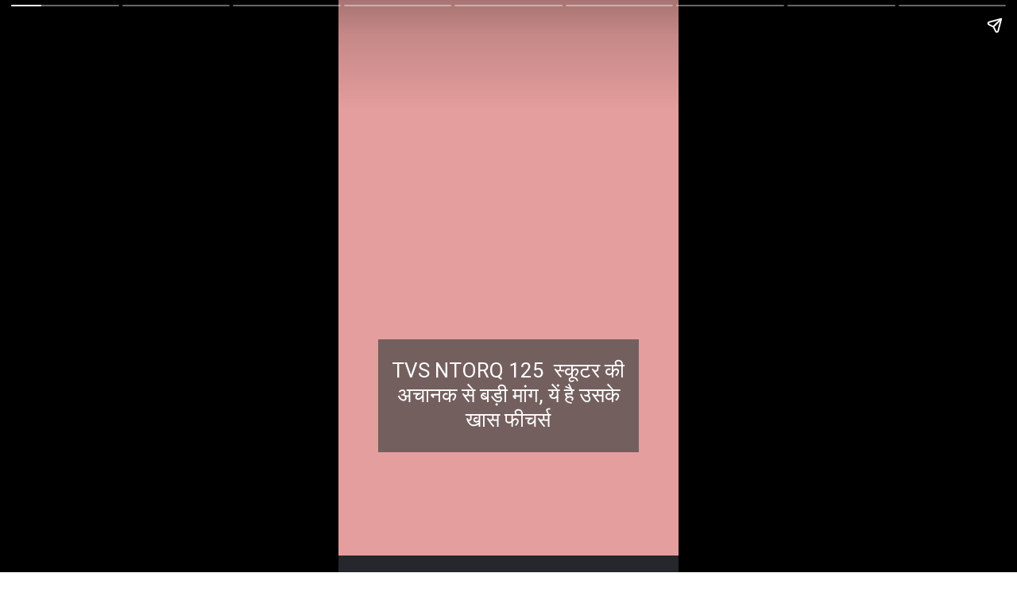

--- FILE ---
content_type: text/html; charset=utf-8
request_url: https://hindipoetryshort.com/web-stories/tvs-ntorq-125-features/
body_size: 15920
content:
<!DOCTYPE html>
<html amp="" lang="en-US" transformed="self;v=1" i-amphtml-layout=""><head><meta charset="utf-8"><meta name="viewport" content="width=device-width,minimum-scale=1"><link rel="modulepreload" href="https://cdn.ampproject.org/v0.mjs" as="script" crossorigin="anonymous"><link rel="preconnect" href="https://cdn.ampproject.org"><link rel="preload" as="script" href="https://cdn.ampproject.org/v0/amp-story-1.0.js"><style amp-runtime="" i-amphtml-version="012512221826001">html{overflow-x:hidden!important}html.i-amphtml-fie{height:100%!important;width:100%!important}html:not([amp4ads]),html:not([amp4ads]) body{height:auto!important}html:not([amp4ads]) body{margin:0!important}body{-webkit-text-size-adjust:100%;-moz-text-size-adjust:100%;-ms-text-size-adjust:100%;text-size-adjust:100%}html.i-amphtml-singledoc.i-amphtml-embedded{-ms-touch-action:pan-y pinch-zoom;touch-action:pan-y pinch-zoom}html.i-amphtml-fie>body,html.i-amphtml-singledoc>body{overflow:visible!important}html.i-amphtml-fie:not(.i-amphtml-inabox)>body,html.i-amphtml-singledoc:not(.i-amphtml-inabox)>body{position:relative!important}html.i-amphtml-ios-embed-legacy>body{overflow-x:hidden!important;overflow-y:auto!important;position:absolute!important}html.i-amphtml-ios-embed{overflow-y:auto!important;position:static}#i-amphtml-wrapper{overflow-x:hidden!important;overflow-y:auto!important;position:absolute!important;top:0!important;left:0!important;right:0!important;bottom:0!important;margin:0!important;display:block!important}html.i-amphtml-ios-embed.i-amphtml-ios-overscroll,html.i-amphtml-ios-embed.i-amphtml-ios-overscroll>#i-amphtml-wrapper{-webkit-overflow-scrolling:touch!important}#i-amphtml-wrapper>body{position:relative!important;border-top:1px solid transparent!important}#i-amphtml-wrapper+body{visibility:visible}#i-amphtml-wrapper+body .i-amphtml-lightbox-element,#i-amphtml-wrapper+body[i-amphtml-lightbox]{visibility:hidden}#i-amphtml-wrapper+body[i-amphtml-lightbox] .i-amphtml-lightbox-element{visibility:visible}#i-amphtml-wrapper.i-amphtml-scroll-disabled,.i-amphtml-scroll-disabled{overflow-x:hidden!important;overflow-y:hidden!important}amp-instagram{padding:54px 0px 0px!important;background-color:#fff}amp-iframe iframe{box-sizing:border-box!important}[amp-access][amp-access-hide]{display:none}[subscriptions-dialog],body:not(.i-amphtml-subs-ready) [subscriptions-action],body:not(.i-amphtml-subs-ready) [subscriptions-section]{display:none!important}amp-experiment,amp-live-list>[update]{display:none}amp-list[resizable-children]>.i-amphtml-loading-container.amp-hidden{display:none!important}amp-list [fetch-error],amp-list[load-more] [load-more-button],amp-list[load-more] [load-more-end],amp-list[load-more] [load-more-failed],amp-list[load-more] [load-more-loading]{display:none}amp-list[diffable] div[role=list]{display:block}amp-story-page,amp-story[standalone]{min-height:1px!important;display:block!important;height:100%!important;margin:0!important;padding:0!important;overflow:hidden!important;width:100%!important}amp-story[standalone]{background-color:#000!important;position:relative!important}amp-story-page{background-color:#757575}amp-story .amp-active>div,amp-story .i-amphtml-loader-background{display:none!important}amp-story-page:not(:first-of-type):not([distance]):not([active]){transform:translateY(1000vh)!important}amp-autocomplete{position:relative!important;display:inline-block!important}amp-autocomplete>input,amp-autocomplete>textarea{padding:0.5rem;border:1px solid rgba(0,0,0,.33)}.i-amphtml-autocomplete-results,amp-autocomplete>input,amp-autocomplete>textarea{font-size:1rem;line-height:1.5rem}[amp-fx^=fly-in]{visibility:hidden}amp-script[nodom],amp-script[sandboxed]{position:fixed!important;top:0!important;width:1px!important;height:1px!important;overflow:hidden!important;visibility:hidden}
/*# sourceURL=/css/ampdoc.css*/[hidden]{display:none!important}.i-amphtml-element{display:inline-block}.i-amphtml-blurry-placeholder{transition:opacity 0.3s cubic-bezier(0.0,0.0,0.2,1)!important;pointer-events:none}[layout=nodisplay]:not(.i-amphtml-element){display:none!important}.i-amphtml-layout-fixed,[layout=fixed][width][height]:not(.i-amphtml-layout-fixed){display:inline-block;position:relative}.i-amphtml-layout-responsive,[layout=responsive][width][height]:not(.i-amphtml-layout-responsive),[width][height][heights]:not([layout]):not(.i-amphtml-layout-responsive),[width][height][sizes]:not(img):not([layout]):not(.i-amphtml-layout-responsive){display:block;position:relative}.i-amphtml-layout-intrinsic,[layout=intrinsic][width][height]:not(.i-amphtml-layout-intrinsic){display:inline-block;position:relative;max-width:100%}.i-amphtml-layout-intrinsic .i-amphtml-sizer{max-width:100%}.i-amphtml-intrinsic-sizer{max-width:100%;display:block!important}.i-amphtml-layout-container,.i-amphtml-layout-fixed-height,[layout=container],[layout=fixed-height][height]:not(.i-amphtml-layout-fixed-height){display:block;position:relative}.i-amphtml-layout-fill,.i-amphtml-layout-fill.i-amphtml-notbuilt,[layout=fill]:not(.i-amphtml-layout-fill),body noscript>*{display:block;overflow:hidden!important;position:absolute;top:0;left:0;bottom:0;right:0}body noscript>*{position:absolute!important;width:100%;height:100%;z-index:2}body noscript{display:inline!important}.i-amphtml-layout-flex-item,[layout=flex-item]:not(.i-amphtml-layout-flex-item){display:block;position:relative;-ms-flex:1 1 auto;flex:1 1 auto}.i-amphtml-layout-fluid{position:relative}.i-amphtml-layout-size-defined{overflow:hidden!important}.i-amphtml-layout-awaiting-size{position:absolute!important;top:auto!important;bottom:auto!important}i-amphtml-sizer{display:block!important}@supports (aspect-ratio:1/1){i-amphtml-sizer.i-amphtml-disable-ar{display:none!important}}.i-amphtml-blurry-placeholder,.i-amphtml-fill-content{display:block;height:0;max-height:100%;max-width:100%;min-height:100%;min-width:100%;width:0;margin:auto}.i-amphtml-layout-size-defined .i-amphtml-fill-content{position:absolute;top:0;left:0;bottom:0;right:0}.i-amphtml-replaced-content,.i-amphtml-screen-reader{padding:0!important;border:none!important}.i-amphtml-screen-reader{position:fixed!important;top:0px!important;left:0px!important;width:4px!important;height:4px!important;opacity:0!important;overflow:hidden!important;margin:0!important;display:block!important;visibility:visible!important}.i-amphtml-screen-reader~.i-amphtml-screen-reader{left:8px!important}.i-amphtml-screen-reader~.i-amphtml-screen-reader~.i-amphtml-screen-reader{left:12px!important}.i-amphtml-screen-reader~.i-amphtml-screen-reader~.i-amphtml-screen-reader~.i-amphtml-screen-reader{left:16px!important}.i-amphtml-unresolved{position:relative;overflow:hidden!important}.i-amphtml-select-disabled{-webkit-user-select:none!important;-ms-user-select:none!important;user-select:none!important}.i-amphtml-notbuilt,[layout]:not(.i-amphtml-element),[width][height][heights]:not([layout]):not(.i-amphtml-element),[width][height][sizes]:not(img):not([layout]):not(.i-amphtml-element){position:relative;overflow:hidden!important;color:transparent!important}.i-amphtml-notbuilt:not(.i-amphtml-layout-container)>*,[layout]:not([layout=container]):not(.i-amphtml-element)>*,[width][height][heights]:not([layout]):not(.i-amphtml-element)>*,[width][height][sizes]:not([layout]):not(.i-amphtml-element)>*{display:none}amp-img:not(.i-amphtml-element)[i-amphtml-ssr]>img.i-amphtml-fill-content{display:block}.i-amphtml-notbuilt:not(.i-amphtml-layout-container),[layout]:not([layout=container]):not(.i-amphtml-element),[width][height][heights]:not([layout]):not(.i-amphtml-element),[width][height][sizes]:not(img):not([layout]):not(.i-amphtml-element){color:transparent!important;line-height:0!important}.i-amphtml-ghost{visibility:hidden!important}.i-amphtml-element>[placeholder],[layout]:not(.i-amphtml-element)>[placeholder],[width][height][heights]:not([layout]):not(.i-amphtml-element)>[placeholder],[width][height][sizes]:not([layout]):not(.i-amphtml-element)>[placeholder]{display:block;line-height:normal}.i-amphtml-element>[placeholder].amp-hidden,.i-amphtml-element>[placeholder].hidden{visibility:hidden}.i-amphtml-element:not(.amp-notsupported)>[fallback],.i-amphtml-layout-container>[placeholder].amp-hidden,.i-amphtml-layout-container>[placeholder].hidden{display:none}.i-amphtml-layout-size-defined>[fallback],.i-amphtml-layout-size-defined>[placeholder]{position:absolute!important;top:0!important;left:0!important;right:0!important;bottom:0!important;z-index:1}amp-img[i-amphtml-ssr]:not(.i-amphtml-element)>[placeholder]{z-index:auto}.i-amphtml-notbuilt>[placeholder]{display:block!important}.i-amphtml-hidden-by-media-query{display:none!important}.i-amphtml-element-error{background:red!important;color:#fff!important;position:relative!important}.i-amphtml-element-error:before{content:attr(error-message)}i-amp-scroll-container,i-amphtml-scroll-container{position:absolute;top:0;left:0;right:0;bottom:0;display:block}i-amp-scroll-container.amp-active,i-amphtml-scroll-container.amp-active{overflow:auto;-webkit-overflow-scrolling:touch}.i-amphtml-loading-container{display:block!important;pointer-events:none;z-index:1}.i-amphtml-notbuilt>.i-amphtml-loading-container{display:block!important}.i-amphtml-loading-container.amp-hidden{visibility:hidden}.i-amphtml-element>[overflow]{cursor:pointer;position:relative;z-index:2;visibility:hidden;display:initial;line-height:normal}.i-amphtml-layout-size-defined>[overflow]{position:absolute}.i-amphtml-element>[overflow].amp-visible{visibility:visible}template{display:none!important}.amp-border-box,.amp-border-box *,.amp-border-box :after,.amp-border-box :before{box-sizing:border-box}amp-pixel{display:none!important}amp-analytics,amp-auto-ads,amp-story-auto-ads{position:fixed!important;top:0!important;width:1px!important;height:1px!important;overflow:hidden!important;visibility:hidden}amp-story{visibility:hidden!important}html.i-amphtml-fie>amp-analytics{position:initial!important}[visible-when-invalid]:not(.visible),form [submit-error],form [submit-success],form [submitting]{display:none}amp-accordion{display:block!important}@media (min-width:1px){:where(amp-accordion>section)>:first-child{margin:0;background-color:#efefef;padding-right:20px;border:1px solid #dfdfdf}:where(amp-accordion>section)>:last-child{margin:0}}amp-accordion>section{float:none!important}amp-accordion>section>*{float:none!important;display:block!important;overflow:hidden!important;position:relative!important}amp-accordion,amp-accordion>section{margin:0}amp-accordion:not(.i-amphtml-built)>section>:last-child{display:none!important}amp-accordion:not(.i-amphtml-built)>section[expanded]>:last-child{display:block!important}
/*# sourceURL=/css/ampshared.css*/</style><meta name="amp-story-generator-name" content="Web Stories for WordPress"><meta name="amp-story-generator-version" content="1.42.0"><meta name="description" content="TVS NTORQ 125 स्कूटर की अचानक से बड़ी मांग, यें है उसके खास फीचर्स"><meta name="robots" content="follow, index, max-snippet:-1, max-video-preview:-1, max-image-preview:large"><meta property="og:locale" content="en_US"><meta property="og:type" content="article"><meta property="og:title" content="TVS NTORQ 125 स्कूटर की अचानक से बड़ी मांग, यें है उसके खास फीचर्स - Hindi Poetry Short"><meta property="og:description" content="TVS NTORQ 125 स्कूटर की अचानक से बड़ी मांग, यें है उसके खास फीचर्स"><meta property="og:url" content="https://hindipoetryshort.com/web-stories/tvs-ntorq-125-features/"><meta property="og:site_name" content="Hindi Poetry Short"><meta property="og:updated_time" content="2023-10-26T19:40:55-07:00"><meta property="og:image" content="https://hindipoetryshort.com/wp-content/uploads/2023/10/cropped-tvs-ntorq-125.webp"><meta property="og:image:secure_url" content="https://hindipoetryshort.com/wp-content/uploads/2023/10/cropped-tvs-ntorq-125.webp"><meta property="og:image:width" content="640"><meta property="og:image:height" content="853"><meta property="og:image:alt" content="tvs-ntorq-125"><meta property="og:image:type" content="image/webp"><meta name="twitter:card" content="summary_large_image"><meta name="twitter:title" content="TVS NTORQ 125 स्कूटर की अचानक से बड़ी मांग, यें है उसके खास फीचर्स - Hindi Poetry Short"><meta name="twitter:description" content="TVS NTORQ 125 स्कूटर की अचानक से बड़ी मांग, यें है उसके खास फीचर्स"><meta name="twitter:image" content="https://hindipoetryshort.com/wp-content/uploads/2023/10/cropped-tvs-ntorq-125.webp"><meta name="generator" content="WordPress 6.8.3"><meta name="msapplication-TileImage" content="https://hindipoetryshort.com/wp-content/uploads/2023/06/cropped-hindi-poetry-short-new-logo-1-1-270x270.png"><link rel="preconnect" href="https://fonts.gstatic.com" crossorigin=""><link rel="dns-prefetch" href="https://fonts.gstatic.com"><link href="https://5.imimg.com/data5/SELLER/Default/2023/9/343126256/OH/EI/JH/56865757/tvs-ntorq-125-race-xp-scooter.jpg" rel="preload"><link rel="dns-prefetch" href="//www.googletagmanager.com"><link rel="preconnect" href="https://fonts.gstatic.com/" crossorigin=""><script async="" src="https://cdn.ampproject.org/v0.mjs" type="module" crossorigin="anonymous"></script><script async nomodule src="https://cdn.ampproject.org/v0.js" crossorigin="anonymous"></script><script async="" src="https://cdn.ampproject.org/v0/amp-story-1.0.mjs" custom-element="amp-story" type="module" crossorigin="anonymous"></script><script async nomodule src="https://cdn.ampproject.org/v0/amp-story-1.0.js" crossorigin="anonymous" custom-element="amp-story"></script><script src="https://cdn.ampproject.org/v0/amp-analytics-0.1.mjs" async="" custom-element="amp-analytics" type="module" crossorigin="anonymous"></script><script async nomodule src="https://cdn.ampproject.org/v0/amp-analytics-0.1.js" crossorigin="anonymous" custom-element="amp-analytics"></script><script src="https://cdn.ampproject.org/v0/amp-story-auto-ads-0.1.mjs" async="" custom-element="amp-story-auto-ads" type="module" crossorigin="anonymous"></script><script async nomodule src="https://cdn.ampproject.org/v0/amp-story-auto-ads-0.1.js" crossorigin="anonymous" custom-element="amp-story-auto-ads"></script><link rel="icon" href="https://hindipoetryshort.com/wp-content/uploads/2023/06/cropped-hindi-poetry-short-new-logo-1-1-32x32.png" sizes="32x32"><link rel="icon" href="https://hindipoetryshort.com/wp-content/uploads/2023/06/cropped-hindi-poetry-short-new-logo-1-1-192x192.png" sizes="192x192"><link href="https://fonts.googleapis.com/css2?display=swap&amp;family=Roboto%3Awght%40400%3B700" rel="stylesheet"><style amp-custom="">h3{font-weight:normal}amp-story-page{background-color:#131516}amp-story-grid-layer{overflow:visible}@media (max-aspect-ratio: 9 / 16){@media (min-aspect-ratio: 320 / 678){amp-story-grid-layer.grid-layer{margin-top:calc(( 100% / .5625 - 100% / .66666666666667 ) / 2)}}}.page-fullbleed-area{position:absolute;overflow:hidden;width:100%;left:0;height:calc(1.1851851851852 * 100%);top:calc(( 1 - 1.1851851851852 ) * 100% / 2)}.page-safe-area{overflow:visible;position:absolute;top:0;bottom:0;left:0;right:0;width:100%;height:calc(.84375 * 100%);margin:auto 0}.mask{position:absolute;overflow:hidden}.fill{position:absolute;top:0;left:0;right:0;bottom:0;margin:0}@media (prefers-reduced-motion: no-preference){.animation-wrapper{opacity:var(--initial-opacity);transform:var(--initial-transform)}}._8c2cb09{background-color:#e49e9d}._6120891{position:absolute;pointer-events:none;left:0;top:-9.25926%;width:100%;height:118.51852%;opacity:1}._89d52dd{pointer-events:initial;width:100%;height:100%;display:block;position:absolute;top:0;left:0;z-index:0}._542f407{position:absolute;width:238.50932%;height:100%;left:-69.25466%;top:0%}._0ac4031{position:absolute;pointer-events:none;left:11.65049%;top:60.35599%;width:76.69903%;height:22.16828%;opacity:1}._a0f7903{background-color:rgba(69,69,69,.7);will-change:transform}._b656afa{position:absolute;pointer-events:none;left:13.34951%;top:64.23948%;width:73.30097%;height:14.40129%;opacity:1}._e488848{pointer-events:initial;width:100%;height:100%;display:block;position:absolute;top:0;left:0;z-index:0;border-radius:.66225165562914% .66225165562914% .66225165562914% .66225165562914%/2.247191011236% 2.247191011236% 2.247191011236% 2.247191011236%}._9322218{white-space:pre-line;margin:-.11641142384106% 0;font-family:"Roboto",sans-serif;font-size:.404531em;line-height:1.2;text-align:center;padding:0;color:#000}._4bbb41a{color:#fff}._cd96385{background-color:#26272c}._254c3af{width:100%;height:100%;display:block;position:absolute;top:0;left:0}._1e46204{position:absolute;width:248.75622%;height:100%;left:-74.37811%;top:0%}._16cc178{position:absolute;pointer-events:none;left:-9.2233%;top:47.57282%;width:118.4466%;height:78.9644%;opacity:1}._df3c7ea{width:100%;height:100%;display:block;position:absolute;top:0;left:0;--initial-opacity:0;--initial-transform:rotate(-540deg) scale(.1)}._c1c2fc3{pointer-events:initial;width:100%;height:100%;display:block;position:absolute;top:0;left:0;z-index:0;clip-path:url("#el-59e4e89a-bed3-45c8-845c-776192d4048a");-webkit-clip-path:url("#el-59e4e89a-bed3-45c8-845c-776192d4048a")}._96c61b7{position:absolute;pointer-events:none;left:13.34951%;top:64.23948%;width:73.30097%;height:24.27184%;opacity:1}._75da10d{width:100%;height:100%;display:block;position:absolute;top:0;left:0;--initial-opacity:0;--initial-transform:none}._8d2fe73{width:100%;height:100%;display:block;position:absolute;top:0;left:0;--initial-opacity:1;--initial-transform:translate3d(0px,-402.81487%,0)}._5699140{pointer-events:initial;width:100%;height:100%;display:block;position:absolute;top:0;left:0;z-index:0;border-radius:.66225165562914% .66225165562914% .66225165562914% .66225165562914%/1.3333333333333% 1.3333333333333% 1.3333333333333% 1.3333333333333%}._2625b5c{background-color:#232931}._9f38606{position:absolute;width:316.04939%;height:100%;left:-108.02469%;top:0%}._ce10589{pointer-events:initial;width:100%;height:100%;display:block;position:absolute;top:0;left:0;z-index:0;clip-path:url("#el-44890b12-27f4-4f6c-a6e2-8b9bbdfa029d");-webkit-clip-path:url("#el-44890b12-27f4-4f6c-a6e2-8b9bbdfa029d")}._ab9f9bb{font-weight:700;color:#fff}._0363d35{background-color:#323235}._e4c1d6a{pointer-events:initial;width:100%;height:100%;display:block;position:absolute;top:0;left:0;z-index:0;clip-path:url("#el-706eb13d-1286-4aa9-8fb1-e233270ee193");-webkit-clip-path:url("#el-706eb13d-1286-4aa9-8fb1-e233270ee193")}._d833faf{background-color:#2e2f34}._4f24b21{position:absolute;width:229.1834%;height:100%;left:-64.5917%;top:0%}._78fdf34{pointer-events:initial;width:100%;height:100%;display:block;position:absolute;top:0;left:0;z-index:0;clip-path:url("#el-f53cc6d5-5380-4148-b4be-dddc21d2ccf8");-webkit-clip-path:url("#el-f53cc6d5-5380-4148-b4be-dddc21d2ccf8")}._edc645a{background-color:#323232}._c2aa309{position:absolute;width:296.2963%;height:100%;left:-98.14815%;top:0%}._48c2457{pointer-events:initial;width:100%;height:100%;display:block;position:absolute;top:0;left:0;z-index:0;clip-path:url("#el-67f0b75e-f019-455e-940c-f03c5e7661d4");-webkit-clip-path:url("#el-67f0b75e-f019-455e-940c-f03c5e7661d4")}._695b284{position:absolute;pointer-events:none;left:13.34951%;top:64.23948%;width:73.30097%;height:19.09385%;opacity:1}._cf32c16{width:100%;height:100%;display:block;position:absolute;top:0;left:0;--initial-opacity:1;--initial-transform:translate3d(0px,-484.9341%,0)}._c98c2bc{pointer-events:initial;width:100%;height:100%;display:block;position:absolute;top:0;left:0;z-index:0;border-radius:.66225165562914% .66225165562914% .66225165562914% .66225165562914%/1.6949152542373% 1.6949152542373% 1.6949152542373% 1.6949152542373%}._77b9287{background-color:#363537}._f0f70ee{position:absolute;width:186.74137%;height:100%;left:-43.37068%;top:0%}._074fa86{pointer-events:initial;width:100%;height:100%;display:block;position:absolute;top:0;left:0;z-index:0;clip-path:url("#el-5cd12eda-85ec-4843-9990-8cc96fb0d923");-webkit-clip-path:url("#el-5cd12eda-85ec-4843-9990-8cc96fb0d923")}._ee969b5{position:absolute;pointer-events:none;left:13.34951%;top:64.23948%;width:73.30097%;height:28.9644%;opacity:1}._219d337{width:100%;height:100%;display:block;position:absolute;top:0;left:0;--initial-opacity:1;--initial-transform:translate3d(0px,-353.75544%,0)}._4e2e977{pointer-events:initial;width:100%;height:100%;display:block;position:absolute;top:0;left:0;z-index:0;border-radius:.66225165562914% .66225165562914% .66225165562914% .66225165562914%/1.1173184357542% 1.1173184357542% 1.1173184357542% 1.1173184357542%}._e7b0d32{background-color:#292c37}._a0c7ad2{position:absolute;width:266.66667%;height:100%;left:-83.33334%;top:0%}._b4b4cb4{pointer-events:initial;width:100%;height:100%;display:block;position:absolute;top:0;left:0;z-index:0;clip-path:url("#el-7d58754a-05d4-41fc-a0f9-53df469ac269");-webkit-clip-path:url("#el-7d58754a-05d4-41fc-a0f9-53df469ac269")}._20a017e{position:absolute;pointer-events:none;left:13.34951%;top:58.73786%;width:73.30097%;height:43.68932%;opacity:1}._4a93201{width:100%;height:100%;display:block;position:absolute;top:0;left:0;--initial-opacity:1;--initial-transform:translate3d(0px,-255.63785%,0)}._5c5292c{pointer-events:initial;width:100%;height:100%;display:block;position:absolute;top:0;left:0;z-index:0;border-radius:.66225165562914% .66225165562914% .66225165562914% .66225165562914%/.74074074074074% .74074074074074% .74074074074074% .74074074074074%}._8fa642d{background-color:#29292f}._8ecdd21{position:absolute;width:315.58186%;height:100%;left:-107.79093%;top:0%}._f05b905{pointer-events:initial;width:100%;height:100%;display:block;position:absolute;top:0;left:0;z-index:0;clip-path:url("#el-deeaee16-73ea-4d7c-9da6-4985286c98e8");-webkit-clip-path:url("#el-deeaee16-73ea-4d7c-9da6-4985286c98e8")}._5b06ec8{position:absolute;pointer-events:none;left:13.34951%;top:63.75405%;width:73.30097%;height:14.40129%;opacity:1}._3d342bb{width:100%;height:100%;display:block;position:absolute;top:0;left:0;--initial-opacity:1;--initial-transform:translate3d(0px,-606.99146%,0)}

/*# sourceURL=amp-custom.css */</style><link rel="alternate" type="application/rss+xml" title="Hindi Poetry Short » Feed" href="https://hindipoetryshort.com/feed/"><link rel="alternate" type="application/rss+xml" title="Hindi Poetry Short » Comments Feed" href="https://hindipoetryshort.com/comments/feed/"><link rel="alternate" type="application/rss+xml" title="Hindi Poetry Short » Stories Feed" href="https://hindipoetryshort.com/web-stories/feed/"><title>TVS NTORQ 125 स्कूटर की अचानक से बड़ी मांग, यें है उसके खास फीचर्स - Hindi Poetry Short</title><link rel="canonical" href="https://hindipoetryshort.com/web-stories/tvs-ntorq-125-features/"><script type="application/ld+json" class="rank-math-schema">{"@context":"https://schema.org","@graph":[{"@type":"BreadcrumbList","@id":"https://hindipoetryshort.com/web-stories/tvs-ntorq-125-features/#breadcrumb","itemListElement":[{"@type":"ListItem","position":"1","item":{"@id":"https://hindipoetryshort.com","name":"Home"}},{"@type":"ListItem","position":"2","item":{"@id":"https://hindipoetryshort.com/web-stories/","name":"Stories"}},{"@type":"ListItem","position":"3","item":{"@id":"https://hindipoetryshort.com/web-stories/tvs-ntorq-125-features/","name":"TVS NTORQ 125  \u0938\u094d\u0915\u0942\u091f\u0930 \u0915\u0940 \u0905\u091a\u093e\u0928\u0915 \u0938\u0947 \u092c\u095c\u0940 \u092e\u093e\u0902\u0917, \u092f\u0947\u0902 \u0939\u0948 \u0909\u0938\u0915\u0947 \u0916\u093e\u0938 \u092b\u0940\u091a\u0930\u094d\u0938"}}]}]}</script><link rel="https://api.w.org/" href="https://hindipoetryshort.com/wp-json/"><link rel="alternate" title="JSON" type="application/json" href="https://hindipoetryshort.com/wp-json/web-stories/v1/web-story/3733"><link rel="EditURI" type="application/rsd+xml" title="RSD" href="https://hindipoetryshort.com/xmlrpc.php?rsd"><link rel="prev" title="TVS Rider नई क़ीमत के साथ हो चुकी है लॉन्च, जानिए क्या है शुरूआती क़ीमत" href="https://hindipoetryshort.com/web-stories/tvs-rider-features/"><link rel="next" title="Yamaha FZ-FI V3 पहले से अच्छे लुक मे हुयी लॉन्च" href="https://hindipoetryshort.com/web-stories/yamaha-fz-fi-v3-features/"><link rel="shortlink" href="https://hindipoetryshort.com/?p=3733"><link rel="alternate" title="oEmbed (JSON)" type="application/json+oembed" href="https://hindipoetryshort.com/wp-json/oembed/1.0/embed?url=https%3A%2F%2Fhindipoetryshort.com%2Fweb-stories%2Ftvs-ntorq-125-features%2F"><link rel="alternate" title="oEmbed (XML)" type="text/xml+oembed" href="https://hindipoetryshort.com/wp-json/oembed/1.0/embed?url=https%3A%2F%2Fhindipoetryshort.com%2Fweb-stories%2Ftvs-ntorq-125-features%2F&amp;format=xml"><link rel="apple-touch-icon" href="https://hindipoetryshort.com/wp-content/uploads/2023/06/cropped-hindi-poetry-short-new-logo-1-1-180x180.png"><script amp-onerror="">document.querySelector("script[src*='/v0.js']").onerror=function(){document.querySelector('style[amp-boilerplate]').textContent=''}</script><style amp-boilerplate="">body{-webkit-animation:-amp-start 8s steps(1,end) 0s 1 normal both;-moz-animation:-amp-start 8s steps(1,end) 0s 1 normal both;-ms-animation:-amp-start 8s steps(1,end) 0s 1 normal both;animation:-amp-start 8s steps(1,end) 0s 1 normal both}@-webkit-keyframes -amp-start{from{visibility:hidden}to{visibility:visible}}@-moz-keyframes -amp-start{from{visibility:hidden}to{visibility:visible}}@-ms-keyframes -amp-start{from{visibility:hidden}to{visibility:visible}}@-o-keyframes -amp-start{from{visibility:hidden}to{visibility:visible}}@keyframes -amp-start{from{visibility:hidden}to{visibility:visible}}</style><noscript><style amp-boilerplate="">body{-webkit-animation:none;-moz-animation:none;-ms-animation:none;animation:none}</style></noscript><link rel="stylesheet" amp-extension="amp-story" href="https://cdn.ampproject.org/v0/amp-story-1.0.css"><script amp-story-dvh-polyfill="">"use strict";if(!self.CSS||!CSS.supports||!CSS.supports("height:1dvh")){function e(){document.documentElement.style.setProperty("--story-dvh",innerHeight/100+"px","important")}addEventListener("resize",e,{passive:!0}),e()}</script></head><body><amp-story standalone="" publisher="Hindi Poetry Short" publisher-logo-src="https://hindipoetryshort.com/wp-content/uploads/2023/06/hindi-poetry-short-new-logo-1-1.png" title="TVS NTORQ 125  स्कूटर की अचानक से बड़ी मांग, यें है उसके खास फीचर्स" poster-portrait-src="https://hindipoetryshort.com/wp-content/uploads/2023/10/cropped-tvs-ntorq-125.webp" class="i-amphtml-layout-container" i-amphtml-layout="container"><amp-story-page id="f89b781c-e8a2-446b-8f4c-127add372269" auto-advance-after="5s" class="i-amphtml-layout-container" i-amphtml-layout="container"><amp-story-grid-layer template="vertical" aspect-ratio="412:618" class="grid-layer i-amphtml-layout-container" i-amphtml-layout="container" style="--aspect-ratio:412/618;"><div class="_8c2cb09 page-fullbleed-area"><div class="page-safe-area"><div class="_6120891"><div class="_89d52dd mask" id="el-1215d0e7-c920-4b9d-80d4-2e954aead34c"><div data-leaf-element="true" class="_542f407"><amp-img layout="fill" src="https://5.imimg.com/data5/SELLER/Default/2023/9/343126256/OH/EI/JH/56865757/tvs-ntorq-125-race-xp-scooter.jpg" alt="tvs-ntorq-125-race-xp-scooter.jpg" class="i-amphtml-layout-fill i-amphtml-layout-size-defined" i-amphtml-layout="fill"></amp-img></div></div></div></div></div></amp-story-grid-layer><amp-story-grid-layer template="vertical" aspect-ratio="412:618" class="grid-layer i-amphtml-layout-container" i-amphtml-layout="container" style="--aspect-ratio:412/618;"><div class="page-fullbleed-area"><div class="page-safe-area"><div class="_0ac4031"><div class="_89d52dd mask" id="el-c880f2fc-4b3f-4f39-8e5d-b8dd2364839a"><div class="_a0f7903 fill"></div></div></div><div class="_b656afa"><div id="el-710a0e7b-2a0b-4543-a2fb-b55d28c70be3" class="_e488848"><h3 class="_9322218 fill text-wrapper"><span><span class="_4bbb41a">TVS NTORQ 125  स्कूटर की अचानक से बड़ी मांग, यें है उसके खास फीचर्स</span></span></h3></div></div></div></div></amp-story-grid-layer></amp-story-page><amp-story-page id="3d2e7f61-e6fe-4967-87b7-644497216642" auto-advance-after="5s" class="i-amphtml-layout-container" i-amphtml-layout="container"><amp-story-animation layout="nodisplay" trigger="visibility" class="i-amphtml-layout-nodisplay" hidden="hidden" i-amphtml-layout="nodisplay"><script type="application/json">[{"selector":"#anim-c7fb2821-d291-4f6b-b0fd-fbd011b50bcb [data-leaf-element=\"true\"]","keyframes":{"transform":["translate3d(29.899999878033977%, 0, 0)","translate3d(0%, 0, 0)"]},"delay":0,"duration":2000,"easing":"cubic-bezier(.3,0,.55,1)","fill":"both"}]</script></amp-story-animation><amp-story-animation layout="nodisplay" trigger="visibility" class="i-amphtml-layout-nodisplay" hidden="hidden" i-amphtml-layout="nodisplay"><script type="application/json">[{"selector":"#anim-933b2955-f85d-4b77-b915-4645bc92aa85","keyframes":{"opacity":[0,1]},"delay":0,"duration":600,"easing":"cubic-bezier(0.2, 0.6, 0.0, 1)","fill":"both"}]</script></amp-story-animation><amp-story-animation layout="nodisplay" trigger="visibility" class="i-amphtml-layout-nodisplay" hidden="hidden" i-amphtml-layout="nodisplay"><script type="application/json">[{"selector":"#anim-579b3136-846b-474a-9fe4-abb292f23003","keyframes":{"transform":["translate3d(0px, -402.81487%, 0)","translate3d(0px, 0px, 0)"]},"delay":0,"duration":600,"easing":"cubic-bezier(0.2, 0.6, 0.0, 1)","fill":"both"}]</script></amp-story-animation><amp-story-animation layout="nodisplay" trigger="visibility" class="i-amphtml-layout-nodisplay" hidden="hidden" i-amphtml-layout="nodisplay"><script type="application/json">[{"selector":"#anim-522b8913-fa6b-4194-8616-10e1090529e3","keyframes":{"transform":["rotate(-540deg) scale(0.1)","none"],"opacity":[0,1]},"delay":0,"duration":1000,"fill":"both","iterations":1}]</script></amp-story-animation><amp-story-grid-layer template="vertical" aspect-ratio="412:618" class="grid-layer i-amphtml-layout-container" i-amphtml-layout="container" style="--aspect-ratio:412/618;"><div class="_cd96385 page-fullbleed-area"><div class="page-safe-area"><div class="_6120891"><div id="anim-c7fb2821-d291-4f6b-b0fd-fbd011b50bcb" class="_254c3af animation-wrapper"><div class="_89d52dd mask" id="el-332da7d4-f815-49f9-ae43-0752e9ac8807"><div data-leaf-element="true" class="_1e46204"><amp-img layout="fill" src="https://www.tvsmotor.com/tvs-ntorq/-/media/Brand-Pages/NTorq/NtorqOptimised/Ntorq-XT/xp-concept.png" alt="xp-concept.png" class="i-amphtml-layout-fill i-amphtml-layout-size-defined" i-amphtml-layout="fill"></amp-img></div></div></div></div></div></div></amp-story-grid-layer><amp-story-grid-layer template="vertical" aspect-ratio="412:618" class="grid-layer i-amphtml-layout-container" i-amphtml-layout="container" style="--aspect-ratio:412/618;"><div class="page-fullbleed-area"><div class="page-safe-area"><div class="_16cc178"><div id="anim-522b8913-fa6b-4194-8616-10e1090529e3" class="_df3c7ea animation-wrapper"><div class="_c1c2fc3 mask"><svg width="0" height="0"><defs><clippath id="el-59e4e89a-bed3-45c8-845c-776192d4048a" transform="scale(1 1)" clippathunits="objectBoundingBox"><path d="M 0,0.5 a 0.5,0.5 0 1,0 1,0 a 0.5,0.5 0 1,0 -1,0 Z" /></clippath></defs></svg><div class="_a0f7903 fill"></div></div></div></div><div class="_96c61b7"><div id="anim-933b2955-f85d-4b77-b915-4645bc92aa85" class="_75da10d animation-wrapper"><div id="anim-579b3136-846b-474a-9fe4-abb292f23003" class="_8d2fe73 animation-wrapper"><div id="el-337267b9-b551-4a68-a07e-250f2dc16b3c" class="_5699140"><h3 class="_9322218 fill text-wrapper"><span><span class="_4bbb41a">TVS NTORQ 125 स्कूटर इन दिनों शोरूम मे खूब धमाल मचा रहा है, इसकी खूबसूरती के दीवाने आये दिन इसे खरीद रहे है  </span></span></h3></div></div></div></div></div></div></amp-story-grid-layer></amp-story-page><amp-story-page id="b4f63d48-4f2e-4f1c-9f05-34e88e2a46e3" auto-advance-after="5s" class="i-amphtml-layout-container" i-amphtml-layout="container"><amp-story-animation layout="nodisplay" trigger="visibility" class="i-amphtml-layout-nodisplay" hidden="hidden" i-amphtml-layout="nodisplay"><script type="application/json">[{"selector":"#anim-58aa46ae-ba63-41af-935b-a91f8e65c3e6 [data-leaf-element=\"true\"]","keyframes":{"transform":["translate3d(34.179687404002955%, 0, 0)","translate3d(0%, 0, 0)"]},"delay":0,"duration":2000,"easing":"cubic-bezier(.3,0,.55,1)","fill":"both"}]</script></amp-story-animation><amp-story-animation layout="nodisplay" trigger="visibility" class="i-amphtml-layout-nodisplay" hidden="hidden" i-amphtml-layout="nodisplay"><script type="application/json">[{"selector":"#anim-c1217d3c-2326-4fd6-bc8d-a281f32ce276","keyframes":{"transform":["rotate(-540deg) scale(0.1)","none"],"opacity":[0,1]},"delay":0,"duration":1000,"fill":"both","iterations":1}]</script></amp-story-animation><amp-story-animation layout="nodisplay" trigger="visibility" class="i-amphtml-layout-nodisplay" hidden="hidden" i-amphtml-layout="nodisplay"><script type="application/json">[{"selector":"#anim-c40d5370-62f1-4096-88ce-723ee41c718f","keyframes":{"opacity":[0,1]},"delay":0,"duration":600,"easing":"cubic-bezier(0.2, 0.6, 0.0, 1)","fill":"both"}]</script></amp-story-animation><amp-story-animation layout="nodisplay" trigger="visibility" class="i-amphtml-layout-nodisplay" hidden="hidden" i-amphtml-layout="nodisplay"><script type="application/json">[{"selector":"#anim-5c007bba-dca7-4ed7-ae56-9f02397704dd","keyframes":{"transform":["translate3d(0px, -402.81487%, 0)","translate3d(0px, 0px, 0)"]},"delay":0,"duration":600,"easing":"cubic-bezier(0.2, 0.6, 0.0, 1)","fill":"both"}]</script></amp-story-animation><amp-story-grid-layer template="vertical" aspect-ratio="412:618" class="grid-layer i-amphtml-layout-container" i-amphtml-layout="container" style="--aspect-ratio:412/618;"><div class="_2625b5c page-fullbleed-area"><div class="page-safe-area"><div class="_6120891"><div id="anim-58aa46ae-ba63-41af-935b-a91f8e65c3e6" class="_254c3af animation-wrapper"><div class="_89d52dd mask" id="el-dfb24a50-fa47-4bd9-aeb3-68bdf4475d47"><div data-leaf-element="true" class="_9f38606"><amp-img layout="fill" src="https://www.financialexpress.com/wp-content/uploads/2022/09/2022-TVS-NTorq-125-Marine-Blue.jpg" alt="2022-TVS-NTorq-125-Marine-Blue.jpg" class="i-amphtml-layout-fill i-amphtml-layout-size-defined" i-amphtml-layout="fill"></amp-img></div></div></div></div></div></div></amp-story-grid-layer><amp-story-grid-layer template="vertical" aspect-ratio="412:618" class="grid-layer i-amphtml-layout-container" i-amphtml-layout="container" style="--aspect-ratio:412/618;"><div class="page-fullbleed-area"><div class="page-safe-area"><div class="_16cc178"><div id="anim-c1217d3c-2326-4fd6-bc8d-a281f32ce276" class="_df3c7ea animation-wrapper"><div class="_ce10589 mask"><svg width="0" height="0"><defs><clippath id="el-44890b12-27f4-4f6c-a6e2-8b9bbdfa029d" transform="scale(1 1)" clippathunits="objectBoundingBox"><path d="M 0,0.5 a 0.5,0.5 0 1,0 1,0 a 0.5,0.5 0 1,0 -1,0 Z" /></clippath></defs></svg><div class="_a0f7903 fill"></div></div></div></div><div class="_96c61b7"><div id="anim-c40d5370-62f1-4096-88ce-723ee41c718f" class="_75da10d animation-wrapper"><div id="anim-5c007bba-dca7-4ed7-ae56-9f02397704dd" class="_8d2fe73 animation-wrapper"><div id="el-09a5fc0b-7e91-441b-beba-bc34dc26afdd" class="_5699140"><h3 class="_9322218 fill text-wrapper"><span><span class="_ab9f9bb">कीमत</span>
<span class="_4bbb41a">भारत में TVS NTORQ 125 की 700000 कीमत रुपये से शुरू होती है। 84,636.और रुपये तक जाता है।</span></span></h3></div></div></div></div></div></div></amp-story-grid-layer></amp-story-page><amp-story-page id="f6565193-aa90-474b-a650-f96beed21558" auto-advance-after="5s" class="i-amphtml-layout-container" i-amphtml-layout="container"><amp-story-animation layout="nodisplay" trigger="visibility" class="i-amphtml-layout-nodisplay" hidden="hidden" i-amphtml-layout="nodisplay"><script type="application/json">[{"selector":"#anim-ef966998-ec27-440d-872e-6b241ac2bdb8 [data-leaf-element=\"true\"]","keyframes":{"transform":["translate3d(34.179687404002955%, 0, 0)","translate3d(0%, 0, 0)"]},"delay":0,"duration":2000,"easing":"cubic-bezier(.3,0,.55,1)","fill":"both"}]</script></amp-story-animation><amp-story-animation layout="nodisplay" trigger="visibility" class="i-amphtml-layout-nodisplay" hidden="hidden" i-amphtml-layout="nodisplay"><script type="application/json">[{"selector":"#anim-bdddda41-b640-44c3-8595-bedc7560d592","keyframes":{"transform":["rotate(-540deg) scale(0.1)","none"],"opacity":[0,1]},"delay":0,"duration":1000,"fill":"both","iterations":1}]</script></amp-story-animation><amp-story-animation layout="nodisplay" trigger="visibility" class="i-amphtml-layout-nodisplay" hidden="hidden" i-amphtml-layout="nodisplay"><script type="application/json">[{"selector":"#anim-9fc88449-6737-4b0d-b216-97f713ca8ca8","keyframes":{"opacity":[0,1]},"delay":0,"duration":600,"easing":"cubic-bezier(0.2, 0.6, 0.0, 1)","fill":"both"}]</script></amp-story-animation><amp-story-animation layout="nodisplay" trigger="visibility" class="i-amphtml-layout-nodisplay" hidden="hidden" i-amphtml-layout="nodisplay"><script type="application/json">[{"selector":"#anim-3909e464-6828-460f-bba8-3e32297062f9","keyframes":{"transform":["translate3d(0px, -402.81487%, 0)","translate3d(0px, 0px, 0)"]},"delay":0,"duration":600,"easing":"cubic-bezier(0.2, 0.6, 0.0, 1)","fill":"both"}]</script></amp-story-animation><amp-story-grid-layer template="vertical" aspect-ratio="412:618" class="grid-layer i-amphtml-layout-container" i-amphtml-layout="container" style="--aspect-ratio:412/618;"><div class="_0363d35 page-fullbleed-area"><div class="page-safe-area"><div class="_6120891"><div id="anim-ef966998-ec27-440d-872e-6b241ac2bdb8" class="_254c3af animation-wrapper"><div class="_89d52dd mask" id="el-8e3973b6-3054-4d4f-8b6b-b1c8c1df0adf"><div data-leaf-element="true" class="_9f38606"><amp-img layout="fill" src="https://images.news18.com/ibnlive/uploads/2020/10/1603193335_tvs-ntorq-125-combat-edition.png?im=FitAndFill=(1200,675)" alt="1603193335_tvs-ntorq-125-combat-edition.png" class="i-amphtml-layout-fill i-amphtml-layout-size-defined" i-amphtml-layout="fill"></amp-img></div></div></div></div></div></div></amp-story-grid-layer><amp-story-grid-layer template="vertical" aspect-ratio="412:618" class="grid-layer i-amphtml-layout-container" i-amphtml-layout="container" style="--aspect-ratio:412/618;"><div class="page-fullbleed-area"><div class="page-safe-area"><div class="_16cc178"><div id="anim-bdddda41-b640-44c3-8595-bedc7560d592" class="_df3c7ea animation-wrapper"><div class="_e4c1d6a mask"><svg width="0" height="0"><defs><clippath id="el-706eb13d-1286-4aa9-8fb1-e233270ee193" transform="scale(1 1)" clippathunits="objectBoundingBox"><path d="M 0,0.5 a 0.5,0.5 0 1,0 1,0 a 0.5,0.5 0 1,0 -1,0 Z" /></clippath></defs></svg><div class="_a0f7903 fill"></div></div></div></div><div class="_96c61b7"><div id="anim-9fc88449-6737-4b0d-b216-97f713ca8ca8" class="_75da10d animation-wrapper"><div id="anim-3909e464-6828-460f-bba8-3e32297062f9" class="_8d2fe73 animation-wrapper"><div id="el-1e147c01-a6ec-423e-a465-56ad0c1952f7" class="_5699140"><h3 class="_9322218 fill text-wrapper"><span><span class="_ab9f9bb">इंजीन</span>
<span class="_4bbb41a">TVS NTORQ 125 में 124.8 सीसी एयर-कूल्ड इंजन है जो 7000 आरपीएम पर 9.38 पीएस की पावर पैदा करता है।</span></span></h3></div></div></div></div></div></div></amp-story-grid-layer></amp-story-page><amp-story-page id="c610d3c8-f751-4fe8-98ad-e1b8300818d2" auto-advance-after="5s" class="i-amphtml-layout-container" i-amphtml-layout="container"><amp-story-animation layout="nodisplay" trigger="visibility" class="i-amphtml-layout-nodisplay" hidden="hidden" i-amphtml-layout="nodisplay"><script type="application/json">[{"selector":"#anim-d6ee3689-473a-4383-aee2-76b4f7f1e509 [data-leaf-element=\"true\"]","keyframes":{"transform":["translate3d(28.18341108257106%, 0, 0)","translate3d(0%, 0, 0)"]},"delay":0,"duration":2000,"easing":"cubic-bezier(.3,0,.55,1)","fill":"both"}]</script></amp-story-animation><amp-story-animation layout="nodisplay" trigger="visibility" class="i-amphtml-layout-nodisplay" hidden="hidden" i-amphtml-layout="nodisplay"><script type="application/json">[{"selector":"#anim-6db46811-079d-4ecb-bc87-cb30041ac43e","keyframes":{"transform":["rotate(-540deg) scale(0.1)","none"],"opacity":[0,1]},"delay":0,"duration":1000,"fill":"both","iterations":1}]</script></amp-story-animation><amp-story-animation layout="nodisplay" trigger="visibility" class="i-amphtml-layout-nodisplay" hidden="hidden" i-amphtml-layout="nodisplay"><script type="application/json">[{"selector":"#anim-25a683b9-e104-4939-b8fa-2c036490aaec","keyframes":{"opacity":[0,1]},"delay":0,"duration":600,"easing":"cubic-bezier(0.2, 0.6, 0.0, 1)","fill":"both"}]</script></amp-story-animation><amp-story-animation layout="nodisplay" trigger="visibility" class="i-amphtml-layout-nodisplay" hidden="hidden" i-amphtml-layout="nodisplay"><script type="application/json">[{"selector":"#anim-f8d947e3-9e6b-4bf3-ba1c-927a703c892c","keyframes":{"transform":["translate3d(0px, -402.81487%, 0)","translate3d(0px, 0px, 0)"]},"delay":0,"duration":600,"easing":"cubic-bezier(0.2, 0.6, 0.0, 1)","fill":"both"}]</script></amp-story-animation><amp-story-grid-layer template="vertical" aspect-ratio="412:618" class="grid-layer i-amphtml-layout-container" i-amphtml-layout="container" style="--aspect-ratio:412/618;"><div class="_d833faf page-fullbleed-area"><div class="page-safe-area"><div class="_6120891"><div id="anim-d6ee3689-473a-4383-aee2-76b4f7f1e509" class="_254c3af animation-wrapper"><div class="_89d52dd mask" id="el-e376acaa-29ba-46a3-a454-6960d0f963b6"><div data-leaf-element="true" class="_4f24b21"><amp-img layout="fill" src="https://www.tvsmotor.com/tvs-ntorq/-/media/Brand-Pages/NTorq/NtorqOptimised/Ntorq-XT/360-degree/8.png" alt="8.png" class="i-amphtml-layout-fill i-amphtml-layout-size-defined" i-amphtml-layout="fill"></amp-img></div></div></div></div></div></div></amp-story-grid-layer><amp-story-grid-layer template="vertical" aspect-ratio="412:618" class="grid-layer i-amphtml-layout-container" i-amphtml-layout="container" style="--aspect-ratio:412/618;"><div class="page-fullbleed-area"><div class="page-safe-area"><div class="_16cc178"><div id="anim-6db46811-079d-4ecb-bc87-cb30041ac43e" class="_df3c7ea animation-wrapper"><div class="_78fdf34 mask"><svg width="0" height="0"><defs><clippath id="el-f53cc6d5-5380-4148-b4be-dddc21d2ccf8" transform="scale(1 1)" clippathunits="objectBoundingBox"><path d="M 0,0.5 a 0.5,0.5 0 1,0 1,0 a 0.5,0.5 0 1,0 -1,0 Z" /></clippath></defs></svg><div class="_a0f7903 fill"></div></div></div></div><div class="_96c61b7"><div id="anim-25a683b9-e104-4939-b8fa-2c036490aaec" class="_75da10d animation-wrapper"><div id="anim-f8d947e3-9e6b-4bf3-ba1c-927a703c892c" class="_8d2fe73 animation-wrapper"><div id="el-240704e9-cc16-491d-9158-f7f36f747661" class="_5699140"><h3 class="_9322218 fill text-wrapper"><span><span class="_ab9f9bb">.फीचर्स</span>
<span class="_4bbb41a">TVS NTORQ 125 ब्लूटूथ कनेक्टिविटी के साथ फुल-डिजिटल इंस्ट्रूमेंट कंसोल। और शानदार हैंडलिंग दीं हुई है।</span></span></h3></div></div></div></div></div></div></amp-story-grid-layer></amp-story-page><amp-story-page id="61c7654f-a6ee-477f-bdfd-fe5fe483c9ab" auto-advance-after="5s" class="i-amphtml-layout-container" i-amphtml-layout="container"><amp-story-animation layout="nodisplay" trigger="visibility" class="i-amphtml-layout-nodisplay" hidden="hidden" i-amphtml-layout="nodisplay"><script type="application/json">[{"selector":"#anim-ecc7a5fa-4916-4223-bb0d-14b7cb53474f [data-leaf-element=\"true\"]","keyframes":{"transform":["translate3d(33.12499989760315%, 0, 0)","translate3d(0%, 0, 0)"]},"delay":0,"duration":2000,"easing":"cubic-bezier(.3,0,.55,1)","fill":"both"}]</script></amp-story-animation><amp-story-animation layout="nodisplay" trigger="visibility" class="i-amphtml-layout-nodisplay" hidden="hidden" i-amphtml-layout="nodisplay"><script type="application/json">[{"selector":"#anim-82659178-19c5-4e2b-b30f-bfc7d6fba027","keyframes":{"transform":["rotate(-540deg) scale(0.1)","none"],"opacity":[0,1]},"delay":0,"duration":1000,"fill":"both","iterations":1}]</script></amp-story-animation><amp-story-animation layout="nodisplay" trigger="visibility" class="i-amphtml-layout-nodisplay" hidden="hidden" i-amphtml-layout="nodisplay"><script type="application/json">[{"selector":"#anim-c43165b6-456b-4de1-9702-fb52c9139952","keyframes":{"opacity":[0,1]},"delay":0,"duration":600,"easing":"cubic-bezier(0.2, 0.6, 0.0, 1)","fill":"both"}]</script></amp-story-animation><amp-story-animation layout="nodisplay" trigger="visibility" class="i-amphtml-layout-nodisplay" hidden="hidden" i-amphtml-layout="nodisplay"><script type="application/json">[{"selector":"#anim-025232c0-4a29-411a-b9e1-856f31641e2d","keyframes":{"transform":["translate3d(0px, -484.9341%, 0)","translate3d(0px, 0px, 0)"]},"delay":0,"duration":600,"easing":"cubic-bezier(0.2, 0.6, 0.0, 1)","fill":"both"}]</script></amp-story-animation><amp-story-grid-layer template="vertical" aspect-ratio="412:618" class="grid-layer i-amphtml-layout-container" i-amphtml-layout="container" style="--aspect-ratio:412/618;"><div class="_edc645a page-fullbleed-area"><div class="page-safe-area"><div class="_6120891"><div id="anim-ecc7a5fa-4916-4223-bb0d-14b7cb53474f" class="_254c3af animation-wrapper"><div class="_89d52dd mask" id="el-5dc66270-2004-42af-89fb-4ecae4211507"><div data-leaf-element="true" class="_c2aa309"><amp-img layout="fill" src="https://www.tvsmotor.com/assets/img/brands/ntorq/super-squad/features-08.png?=25_10_2023_6" alt="features-08.png" class="i-amphtml-layout-fill i-amphtml-layout-size-defined" i-amphtml-layout="fill"></amp-img></div></div></div></div></div></div></amp-story-grid-layer><amp-story-grid-layer template="vertical" aspect-ratio="412:618" class="grid-layer i-amphtml-layout-container" i-amphtml-layout="container" style="--aspect-ratio:412/618;"><div class="page-fullbleed-area"><div class="page-safe-area"><div class="_16cc178"><div id="anim-82659178-19c5-4e2b-b30f-bfc7d6fba027" class="_df3c7ea animation-wrapper"><div class="_48c2457 mask"><svg width="0" height="0"><defs><clippath id="el-67f0b75e-f019-455e-940c-f03c5e7661d4" transform="scale(1 1)" clippathunits="objectBoundingBox"><path d="M 0,0.5 a 0.5,0.5 0 1,0 1,0 a 0.5,0.5 0 1,0 -1,0 Z" /></clippath></defs></svg><div class="_a0f7903 fill"></div></div></div></div><div class="_695b284"><div id="anim-c43165b6-456b-4de1-9702-fb52c9139952" class="_75da10d animation-wrapper"><div id="anim-025232c0-4a29-411a-b9e1-856f31641e2d" class="_cf32c16 animation-wrapper"><div id="el-c082e4d3-2e87-428e-b4f4-c8b33cb50151" class="_c98c2bc"><h3 class="_9322218 fill text-wrapper"><span><span class="_ab9f9bb">डिज़ाइन</span>
<span class="_4bbb41a">NTorq 125 टीवीएस का सबसे स्पोर्टी स्कूटर है। यह कई सेगमेंट-फर्स्ट फीचर्स से लैस है।</span></span></h3></div></div></div></div></div></div></amp-story-grid-layer></amp-story-page><amp-story-page id="98c8c05c-8d30-46c6-9b5b-b6c7420e06ae" auto-advance-after="5s" class="i-amphtml-layout-container" i-amphtml-layout="container"><amp-story-animation layout="nodisplay" trigger="visibility" class="i-amphtml-layout-nodisplay" hidden="hidden" i-amphtml-layout="nodisplay"><script type="application/json">[{"selector":"#anim-8e5d08be-20ac-4e9f-ae41-4683233660e3 [data-leaf-element=\"true\"]","keyframes":{"transform":["translate3d(23.224999837530337%, 0, 0)","translate3d(0%, 0, 0)"]},"delay":0,"duration":2000,"easing":"cubic-bezier(.3,0,.55,1)","fill":"both"}]</script></amp-story-animation><amp-story-animation layout="nodisplay" trigger="visibility" class="i-amphtml-layout-nodisplay" hidden="hidden" i-amphtml-layout="nodisplay"><script type="application/json">[{"selector":"#anim-b870c926-4881-4b41-bffe-c8ece423d501","keyframes":{"transform":["rotate(-540deg) scale(0.1)","none"],"opacity":[0,1]},"delay":0,"duration":1000,"fill":"both","iterations":1}]</script></amp-story-animation><amp-story-animation layout="nodisplay" trigger="visibility" class="i-amphtml-layout-nodisplay" hidden="hidden" i-amphtml-layout="nodisplay"><script type="application/json">[{"selector":"#anim-2f4e518e-07e4-4610-8b58-5fe487aeb688","keyframes":{"opacity":[0,1]},"delay":0,"duration":600,"easing":"cubic-bezier(0.2, 0.6, 0.0, 1)","fill":"both"}]</script></amp-story-animation><amp-story-animation layout="nodisplay" trigger="visibility" class="i-amphtml-layout-nodisplay" hidden="hidden" i-amphtml-layout="nodisplay"><script type="application/json">[{"selector":"#anim-59fd45a7-fafe-4a5d-a5a0-9f1f8ae00b27","keyframes":{"transform":["translate3d(0px, -353.75544%, 0)","translate3d(0px, 0px, 0)"]},"delay":0,"duration":600,"easing":"cubic-bezier(0.2, 0.6, 0.0, 1)","fill":"both"}]</script></amp-story-animation><amp-story-grid-layer template="vertical" aspect-ratio="412:618" class="grid-layer i-amphtml-layout-container" i-amphtml-layout="container" style="--aspect-ratio:412/618;"><div class="_77b9287 page-fullbleed-area"><div class="page-safe-area"><div class="_6120891"><div id="anim-8e5d08be-20ac-4e9f-ae41-4683233660e3" class="_254c3af animation-wrapper"><div class="_89d52dd mask" id="el-a0601af6-ef1c-4f8e-9357-76cbd1951ebb"><div data-leaf-element="true" class="_f0f70ee"><amp-img layout="fill" src="https://5.imimg.com/data5/SELLER/Default/2022/5/PQ/DR/CG/1724688/tvs-ntorq-black-panther-edition-front-3-quarter-vi-500x500.jpg" alt="tvs-ntorq-black-panther-edition-front-3-quarter-vi-500x500.jpg" class="i-amphtml-layout-fill i-amphtml-layout-size-defined" i-amphtml-layout="fill"></amp-img></div></div></div></div></div></div></amp-story-grid-layer><amp-story-grid-layer template="vertical" aspect-ratio="412:618" class="grid-layer i-amphtml-layout-container" i-amphtml-layout="container" style="--aspect-ratio:412/618;"><div class="page-fullbleed-area"><div class="page-safe-area"><div class="_16cc178"><div id="anim-b870c926-4881-4b41-bffe-c8ece423d501" class="_df3c7ea animation-wrapper"><div class="_074fa86 mask"><svg width="0" height="0"><defs><clippath id="el-5cd12eda-85ec-4843-9990-8cc96fb0d923" transform="scale(1 1)" clippathunits="objectBoundingBox"><path d="M 0,0.5 a 0.5,0.5 0 1,0 1,0 a 0.5,0.5 0 1,0 -1,0 Z" /></clippath></defs></svg><div class="_a0f7903 fill"></div></div></div></div><div class="_ee969b5"><div id="anim-2f4e518e-07e4-4610-8b58-5fe487aeb688" class="_75da10d animation-wrapper"><div id="anim-59fd45a7-fafe-4a5d-a5a0-9f1f8ae00b27" class="_219d337 animation-wrapper"><div id="el-ad056bea-43f8-4606-8356-9a9d5ad77cc0" class="_4e2e977"><h3 class="_9322218 fill text-wrapper"><span><span class="_ab9f9bb">सेफ्टी</span>
<span class="_4bbb41a">TVS NTORQ 125 मे अलग से नेविगेशन के साथ वॉयस असिस्टेंस, सोशल मीडिया अलर्ट, लाइव स्पोर्ट्स स्कोर और बहुत कुछ है।</span></span></h3></div></div></div></div></div></div></amp-story-grid-layer></amp-story-page><amp-story-page id="c6c3e435-4522-4e2e-8f44-96ee48d3c0fc" auto-advance-after="5s" class="i-amphtml-layout-container" i-amphtml-layout="container"><amp-story-animation layout="nodisplay" trigger="visibility" class="i-amphtml-layout-nodisplay" hidden="hidden" i-amphtml-layout="nodisplay"><script type="application/json">[{"selector":"#anim-005ff350-fca2-4e62-9830-58862417d95c [data-leaf-element=\"true\"]","keyframes":{"transform":["translate3d(31.249999886225726%, 0, 0)","translate3d(0%, 0, 0)"]},"delay":0,"duration":2000,"easing":"cubic-bezier(.3,0,.55,1)","fill":"both"}]</script></amp-story-animation><amp-story-animation layout="nodisplay" trigger="visibility" class="i-amphtml-layout-nodisplay" hidden="hidden" i-amphtml-layout="nodisplay"><script type="application/json">[{"selector":"#anim-f94ff944-cbb9-4d26-910b-85a8e0e3d48f","keyframes":{"transform":["rotate(-540deg) scale(0.1)","none"],"opacity":[0,1]},"delay":0,"duration":1000,"fill":"both","iterations":1}]</script></amp-story-animation><amp-story-animation layout="nodisplay" trigger="visibility" class="i-amphtml-layout-nodisplay" hidden="hidden" i-amphtml-layout="nodisplay"><script type="application/json">[{"selector":"#anim-6df2e7ce-638c-43cd-aa52-a4734b947580","keyframes":{"opacity":[0,1]},"delay":0,"duration":600,"easing":"cubic-bezier(0.2, 0.6, 0.0, 1)","fill":"both"}]</script></amp-story-animation><amp-story-animation layout="nodisplay" trigger="visibility" class="i-amphtml-layout-nodisplay" hidden="hidden" i-amphtml-layout="nodisplay"><script type="application/json">[{"selector":"#anim-b320d6db-e3aa-4753-b7fc-dc9e438674b1","keyframes":{"transform":["translate3d(0px, -255.63785%, 0)","translate3d(0px, 0px, 0)"]},"delay":0,"duration":600,"easing":"cubic-bezier(0.2, 0.6, 0.0, 1)","fill":"both"}]</script></amp-story-animation><amp-story-grid-layer template="vertical" aspect-ratio="412:618" class="grid-layer i-amphtml-layout-container" i-amphtml-layout="container" style="--aspect-ratio:412/618;"><div class="_e7b0d32 page-fullbleed-area"><div class="page-safe-area"><div class="_6120891"><div id="anim-005ff350-fca2-4e62-9830-58862417d95c" class="_254c3af animation-wrapper"><div class="_89d52dd mask" id="el-cd4cabd6-2df4-431c-9ba3-9acebf9abf74"><div data-leaf-element="true" class="_a0c7ad2"><amp-img layout="fill" src="https://bd.gaadicdn.com/processedimages/tvs/ntorq-125/source/ntorq-1256103b149dfc59.jpg" alt="ntorq-1256103b149dfc59.jpg" class="i-amphtml-layout-fill i-amphtml-layout-size-defined" i-amphtml-layout="fill"></amp-img></div></div></div></div></div></div></amp-story-grid-layer><amp-story-grid-layer template="vertical" aspect-ratio="412:618" class="grid-layer i-amphtml-layout-container" i-amphtml-layout="container" style="--aspect-ratio:412/618;"><div class="page-fullbleed-area"><div class="page-safe-area"><div class="_16cc178"><div id="anim-f94ff944-cbb9-4d26-910b-85a8e0e3d48f" class="_df3c7ea animation-wrapper"><div class="_b4b4cb4 mask"><svg width="0" height="0"><defs><clippath id="el-7d58754a-05d4-41fc-a0f9-53df469ac269" transform="scale(1 1)" clippathunits="objectBoundingBox"><path d="M 0,0.5 a 0.5,0.5 0 1,0 1,0 a 0.5,0.5 0 1,0 -1,0 Z" /></clippath></defs></svg><div class="_a0f7903 fill"></div></div></div></div><div class="_20a017e"><div id="anim-6df2e7ce-638c-43cd-aa52-a4734b947580" class="_75da10d animation-wrapper"><div id="anim-b320d6db-e3aa-4753-b7fc-dc9e438674b1" class="_4a93201 animation-wrapper"><div id="el-4fdfb5ed-55a1-4905-8147-2960c8e472df" class="_5c5292c"><h3 class="_9322218 fill text-wrapper"><span>
<span class="_ab9f9bb">कलर</span>
<span class="_4bbb41a">TVS NTORQ 125 रंगों में उपलब्ध है - स्टेल्थ ब्लैक, मैट रेड, मैटेलिक रेड, कॉम्बैट ब्लू, मैटेलिक ब्लू, नियॉन, लाइटनिंग ग्रे, मैटेलिक ग्रे, रेस रेड ब्लैक, रेस एडिशन रेड, अमेजिंग रेड, रेस एडिशन येलो।</span></span></h3></div></div></div></div></div></div></amp-story-grid-layer></amp-story-page><amp-story-page id="7729f923-7ca3-4d8e-beaa-73674abbc440" auto-advance-after="5s" class="i-amphtml-layout-container" i-amphtml-layout="container"><amp-story-animation layout="nodisplay" trigger="visibility" class="i-amphtml-layout-nodisplay" hidden="hidden" i-amphtml-layout="nodisplay"><script type="application/json">[{"selector":"#anim-222c3ac6-80e1-41ae-9443-1a7d3b971363 [data-leaf-element=\"true\"]","keyframes":{"transform":["translate3d(34.15624990386074%, 0, 0)","translate3d(0%, 0, 0)"]},"delay":0,"duration":2000,"easing":"cubic-bezier(.3,0,.55,1)","fill":"both"}]</script></amp-story-animation><amp-story-animation layout="nodisplay" trigger="visibility" class="i-amphtml-layout-nodisplay" hidden="hidden" i-amphtml-layout="nodisplay"><script type="application/json">[{"selector":"#anim-3524b2e8-5a4a-4198-8f5f-e1e207a9c23e","keyframes":{"transform":["rotate(-540deg) scale(0.1)","none"],"opacity":[0,1]},"delay":0,"duration":1000,"fill":"both","iterations":1}]</script></amp-story-animation><amp-story-animation layout="nodisplay" trigger="visibility" class="i-amphtml-layout-nodisplay" hidden="hidden" i-amphtml-layout="nodisplay"><script type="application/json">[{"selector":"#anim-90032989-1ae1-4db7-9d2c-8beb1cf83442","keyframes":{"opacity":[0,1]},"delay":0,"duration":600,"easing":"cubic-bezier(0.2, 0.6, 0.0, 1)","fill":"both"}]</script></amp-story-animation><amp-story-animation layout="nodisplay" trigger="visibility" class="i-amphtml-layout-nodisplay" hidden="hidden" i-amphtml-layout="nodisplay"><script type="application/json">[{"selector":"#anim-705874bf-bb20-40c1-8b7c-a981bda7eff8","keyframes":{"transform":["translate3d(0px, -606.99146%, 0)","translate3d(0px, 0px, 0)"]},"delay":0,"duration":600,"easing":"cubic-bezier(0.2, 0.6, 0.0, 1)","fill":"both"}]</script></amp-story-animation><amp-story-grid-layer template="vertical" aspect-ratio="412:618" class="grid-layer i-amphtml-layout-container" i-amphtml-layout="container" style="--aspect-ratio:412/618;"><div class="_8fa642d page-fullbleed-area"><div class="page-safe-area"><div class="_6120891"><div id="anim-222c3ac6-80e1-41ae-9443-1a7d3b971363" class="_254c3af animation-wrapper"><div class="_89d52dd mask" id="el-5f447d1d-de9d-4b05-8d19-db2e7abc7f9d"><div data-leaf-element="true" class="_8ecdd21"><amp-img layout="fill" src="https://images.hindustantimes.com/auto/img/2023/03/24/600x338/Bajaj_Pulsar_NS200_vs_TVS_Apache_RTR_200_4V_1679653009668_1679653020514_1679653020514.jpg" alt="Bajaj_Pulsar_NS200_vs_TVS_Apache_RTR_200_4V_1679653009668_1679653020514_1679653020514.jpg" class="i-amphtml-layout-fill i-amphtml-layout-size-defined" i-amphtml-layout="fill"></amp-img></div></div></div></div></div></div></amp-story-grid-layer><amp-story-grid-layer template="vertical" aspect-ratio="412:618" class="grid-layer i-amphtml-layout-container" i-amphtml-layout="container" style="--aspect-ratio:412/618;"><div class="page-fullbleed-area"><div class="page-safe-area"><div class="_16cc178"><div id="anim-3524b2e8-5a4a-4198-8f5f-e1e207a9c23e" class="_df3c7ea animation-wrapper"><div class="_f05b905 mask"><svg width="0" height="0"><defs><clippath id="el-deeaee16-73ea-4d7c-9da6-4985286c98e8" transform="scale(1 1)" clippathunits="objectBoundingBox"><path d="M 0,0.5 a 0.5,0.5 0 1,0 1,0 a 0.5,0.5 0 1,0 -1,0 Z" /></clippath></defs></svg><div class="_a0f7903 fill"></div></div></div></div><div class="_5b06ec8"><div id="anim-90032989-1ae1-4db7-9d2c-8beb1cf83442" class="_75da10d animation-wrapper"><div id="anim-705874bf-bb20-40c1-8b7c-a981bda7eff8" class="_3d342bb animation-wrapper"><div id="el-8c6c1710-284d-46e8-9394-9f0aad3a7fab" class="_e488848"><h3 class="_9322218 fill text-wrapper"><span><span class="_ab9f9bb">Bajaj Pulsar 125 मे कम क़ीमत मे है यह शानदार फीचर्स उपलब्ध </span></span></h3></div></div></div></div></div></div></amp-story-grid-layer><amp-story-page-outlink layout="nodisplay" cta-image="https://hindipoetryshort.com/wp-content/uploads/2023/10/cropped-200_White-2023.webp" class="i-amphtml-layout-nodisplay" hidden="hidden" i-amphtml-layout="nodisplay"><a href="https://hindipoetryshort.com/web-stories/bajaj-pulsar-125-features/" target="_blank">Learn more</a></amp-story-page-outlink></amp-story-page>		<amp-story-auto-ads class="i-amphtml-layout-container" i-amphtml-layout="container">
			<script type="application/json">
				{
					"ad-attributes": {
						"type": "adsense",
						"data-ad-client": "pub-2455274776688949",
						"data-ad-slot": "7354972451"
					}
				}
			</script>
		</amp-story-auto-ads>
				<amp-analytics type="gtag" data-credentials="include" class="i-amphtml-layout-fixed i-amphtml-layout-size-defined" style="width:1px;height:1px" i-amphtml-layout="fixed">
			<script type="application/json">
				{"vars":{"gtag_id":"G-KE7YLJ2F4Q","config":{"G-KE7YLJ2F4Q":{"groups":"default","linker":{"domains":["hindipoetryshort.com"]}}}},"optoutElementId":"__gaOptOutExtension"}			</script>
		</amp-analytics>
		

<amp-analytics type="gtag" data-credentials="include" class="i-amphtml-layout-fixed i-amphtml-layout-size-defined" style="width:1px;height:1px" i-amphtml-layout="fixed"><script type="application/json">{"optoutElementId":"__gaOptOutExtension","vars":{"gtag_id":"G-7NDLBPQ6VV","config":{"G-7NDLBPQ6VV":{"groups":"default"},"linker":{"domains":["hindipoetryshort.com"]}}},"triggers":{"storyProgress":{"on":"story-page-visible","request":"event","vars":{"event_name":"custom","event_action":"story_progress","event_category":"${title}","event_label":"${storyPageIndex}","event_value":"${storyProgress}","send_to":"G-7NDLBPQ6VV"}},"storyEnd":{"on":"story-last-page-visible","request":"event","vars":{"event_name":"custom","event_action":"story_complete","event_category":"${title}","event_label":"${storyPageCount}","send_to":"G-7NDLBPQ6VV"}},"trackFocusState":{"on":"story-focus","tagName":"a","request":"click ","vars":{"event_name":"custom","event_action":"story_focus","event_category":"${title}","send_to":"G-7NDLBPQ6VV"}},"trackClickThrough":{"on":"story-click-through","tagName":"a","request":"click ","vars":{"event_name":"custom","event_action":"story_click_through","event_category":"${title}","send_to":"G-7NDLBPQ6VV"}},"storyOpen":{"on":"story-open","request":"event","vars":{"event_name":"custom","event_action":"story_open","event_category":"${title}","send_to":"G-7NDLBPQ6VV"}},"storyClose":{"on":"story-close","request":"event","vars":{"event_name":"custom","event_action":"story_close","event_category":"${title}","send_to":"G-7NDLBPQ6VV"}},"audioMuted":{"on":"story-audio-muted","request":"event","vars":{"event_name":"custom","event_action":"story_audio_muted","event_category":"${title}","send_to":"G-7NDLBPQ6VV"}},"audioUnmuted":{"on":"story-audio-unmuted","request":"event","vars":{"event_name":"custom","event_action":"story_audio_unmuted","event_category":"${title}","send_to":"G-7NDLBPQ6VV"}},"pageAttachmentEnter":{"on":"story-page-attachment-enter","request":"event","vars":{"event_name":"custom","event_action":"story_page_attachment_enter","event_category":"${title}","send_to":"G-7NDLBPQ6VV"}},"pageAttachmentExit":{"on":"story-page-attachment-exit","request":"event","vars":{"event_name":"custom","event_action":"story_page_attachment_exit","event_category":"${title}","send_to":"G-7NDLBPQ6VV"}}}}</script></amp-analytics>



<amp-analytics config="https://www.googletagmanager.com/amp.json?id=GTM-PCMKWZZP" data-credentials="include" class="i-amphtml-layout-fixed i-amphtml-layout-size-defined" style="width:1px;height:1px" i-amphtml-layout="fixed"><script type="application/json">{"optoutElementId":"__gaOptOutExtension"}</script></amp-analytics>





<amp-story-social-share layout="nodisplay" class="i-amphtml-layout-nodisplay" hidden="hidden" i-amphtml-layout="nodisplay"><script type="application/json">{"shareProviders":[{"provider":"twitter"},{"provider":"linkedin"},{"provider":"email"},{"provider":"system"}]}</script></amp-story-social-share></amp-story></body></html>
